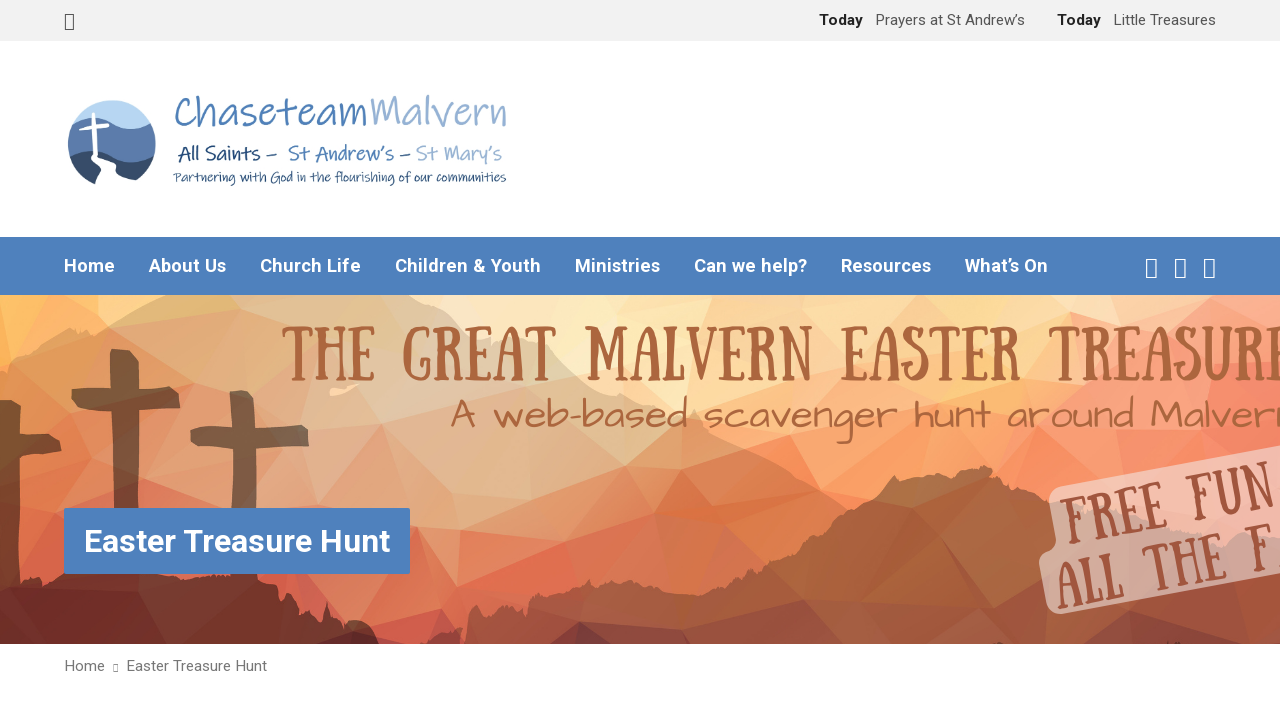

--- FILE ---
content_type: text/html; charset=UTF-8
request_url: http://www.standrewsandallsaints.org/eastertreasurehunt/
body_size: 21098
content:
<!DOCTYPE html>
<html class="no-js exodus-html" lang="en-GB">
<head>
<meta charset="UTF-8" />
<link rel="pingback" href="http://chaseteam.org/xmlrpc.php" />
<title>Easter Treasure Hunt &#8211; The Chase Team</title>
<meta name='robots' content='max-image-preview:large' />
<link rel='dns-prefetch' href='//chaseteam.org' />
<link rel='dns-prefetch' href='//fonts.googleapis.com' />
<link rel="alternate" type="application/rss+xml" title="The Chase Team &raquo; Feed" href="https://chaseteam.org/feed/" />
<link rel="alternate" type="application/rss+xml" title="The Chase Team &raquo; Comments Feed" href="https://chaseteam.org/comments/feed/" />
<link rel="alternate" title="oEmbed (JSON)" type="application/json+oembed" href="https://chaseteam.org/wp-json/oembed/1.0/embed?url=https%3A%2F%2Fchaseteam.org%2Feastertreasurehunt%2F" />
<link rel="alternate" title="oEmbed (XML)" type="text/xml+oembed" href="https://chaseteam.org/wp-json/oembed/1.0/embed?url=https%3A%2F%2Fchaseteam.org%2Feastertreasurehunt%2F&#038;format=xml" />
<style id='wp-img-auto-sizes-contain-inline-css' type='text/css'>
img:is([sizes=auto i],[sizes^="auto," i]){contain-intrinsic-size:3000px 1500px}
/*# sourceURL=wp-img-auto-sizes-contain-inline-css */
</style>
<style id='wp-emoji-styles-inline-css' type='text/css'>

	img.wp-smiley, img.emoji {
		display: inline !important;
		border: none !important;
		box-shadow: none !important;
		height: 1em !important;
		width: 1em !important;
		margin: 0 0.07em !important;
		vertical-align: -0.1em !important;
		background: none !important;
		padding: 0 !important;
	}
/*# sourceURL=wp-emoji-styles-inline-css */
</style>
<style id='wp-block-library-inline-css' type='text/css'>
:root{--wp-block-synced-color:#7a00df;--wp-block-synced-color--rgb:122,0,223;--wp-bound-block-color:var(--wp-block-synced-color);--wp-editor-canvas-background:#ddd;--wp-admin-theme-color:#007cba;--wp-admin-theme-color--rgb:0,124,186;--wp-admin-theme-color-darker-10:#006ba1;--wp-admin-theme-color-darker-10--rgb:0,107,160.5;--wp-admin-theme-color-darker-20:#005a87;--wp-admin-theme-color-darker-20--rgb:0,90,135;--wp-admin-border-width-focus:2px}@media (min-resolution:192dpi){:root{--wp-admin-border-width-focus:1.5px}}.wp-element-button{cursor:pointer}:root .has-very-light-gray-background-color{background-color:#eee}:root .has-very-dark-gray-background-color{background-color:#313131}:root .has-very-light-gray-color{color:#eee}:root .has-very-dark-gray-color{color:#313131}:root .has-vivid-green-cyan-to-vivid-cyan-blue-gradient-background{background:linear-gradient(135deg,#00d084,#0693e3)}:root .has-purple-crush-gradient-background{background:linear-gradient(135deg,#34e2e4,#4721fb 50%,#ab1dfe)}:root .has-hazy-dawn-gradient-background{background:linear-gradient(135deg,#faaca8,#dad0ec)}:root .has-subdued-olive-gradient-background{background:linear-gradient(135deg,#fafae1,#67a671)}:root .has-atomic-cream-gradient-background{background:linear-gradient(135deg,#fdd79a,#004a59)}:root .has-nightshade-gradient-background{background:linear-gradient(135deg,#330968,#31cdcf)}:root .has-midnight-gradient-background{background:linear-gradient(135deg,#020381,#2874fc)}:root{--wp--preset--font-size--normal:16px;--wp--preset--font-size--huge:42px}.has-regular-font-size{font-size:1em}.has-larger-font-size{font-size:2.625em}.has-normal-font-size{font-size:var(--wp--preset--font-size--normal)}.has-huge-font-size{font-size:var(--wp--preset--font-size--huge)}.has-text-align-center{text-align:center}.has-text-align-left{text-align:left}.has-text-align-right{text-align:right}.has-fit-text{white-space:nowrap!important}#end-resizable-editor-section{display:none}.aligncenter{clear:both}.items-justified-left{justify-content:flex-start}.items-justified-center{justify-content:center}.items-justified-right{justify-content:flex-end}.items-justified-space-between{justify-content:space-between}.screen-reader-text{border:0;clip-path:inset(50%);height:1px;margin:-1px;overflow:hidden;padding:0;position:absolute;width:1px;word-wrap:normal!important}.screen-reader-text:focus{background-color:#ddd;clip-path:none;color:#444;display:block;font-size:1em;height:auto;left:5px;line-height:normal;padding:15px 23px 14px;text-decoration:none;top:5px;width:auto;z-index:100000}html :where(.has-border-color){border-style:solid}html :where([style*=border-top-color]){border-top-style:solid}html :where([style*=border-right-color]){border-right-style:solid}html :where([style*=border-bottom-color]){border-bottom-style:solid}html :where([style*=border-left-color]){border-left-style:solid}html :where([style*=border-width]){border-style:solid}html :where([style*=border-top-width]){border-top-style:solid}html :where([style*=border-right-width]){border-right-style:solid}html :where([style*=border-bottom-width]){border-bottom-style:solid}html :where([style*=border-left-width]){border-left-style:solid}html :where(img[class*=wp-image-]){height:auto;max-width:100%}:where(figure){margin:0 0 1em}html :where(.is-position-sticky){--wp-admin--admin-bar--position-offset:var(--wp-admin--admin-bar--height,0px)}@media screen and (max-width:600px){html :where(.is-position-sticky){--wp-admin--admin-bar--position-offset:0px}}

/*# sourceURL=wp-block-library-inline-css */
</style><style id='global-styles-inline-css' type='text/css'>
:root{--wp--preset--aspect-ratio--square: 1;--wp--preset--aspect-ratio--4-3: 4/3;--wp--preset--aspect-ratio--3-4: 3/4;--wp--preset--aspect-ratio--3-2: 3/2;--wp--preset--aspect-ratio--2-3: 2/3;--wp--preset--aspect-ratio--16-9: 16/9;--wp--preset--aspect-ratio--9-16: 9/16;--wp--preset--color--black: #000000;--wp--preset--color--cyan-bluish-gray: #abb8c3;--wp--preset--color--white: #fff;--wp--preset--color--pale-pink: #f78da7;--wp--preset--color--vivid-red: #cf2e2e;--wp--preset--color--luminous-vivid-orange: #ff6900;--wp--preset--color--luminous-vivid-amber: #fcb900;--wp--preset--color--light-green-cyan: #7bdcb5;--wp--preset--color--vivid-green-cyan: #00d084;--wp--preset--color--pale-cyan-blue: #8ed1fc;--wp--preset--color--vivid-cyan-blue: #0693e3;--wp--preset--color--vivid-purple: #9b51e0;--wp--preset--color--main: #4f81bd;--wp--preset--color--accent: #4f81bd;--wp--preset--color--dark: #000;--wp--preset--color--light: #777;--wp--preset--color--light-bg: #f2f2f2;--wp--preset--gradient--vivid-cyan-blue-to-vivid-purple: linear-gradient(135deg,rgb(6,147,227) 0%,rgb(155,81,224) 100%);--wp--preset--gradient--light-green-cyan-to-vivid-green-cyan: linear-gradient(135deg,rgb(122,220,180) 0%,rgb(0,208,130) 100%);--wp--preset--gradient--luminous-vivid-amber-to-luminous-vivid-orange: linear-gradient(135deg,rgb(252,185,0) 0%,rgb(255,105,0) 100%);--wp--preset--gradient--luminous-vivid-orange-to-vivid-red: linear-gradient(135deg,rgb(255,105,0) 0%,rgb(207,46,46) 100%);--wp--preset--gradient--very-light-gray-to-cyan-bluish-gray: linear-gradient(135deg,rgb(238,238,238) 0%,rgb(169,184,195) 100%);--wp--preset--gradient--cool-to-warm-spectrum: linear-gradient(135deg,rgb(74,234,220) 0%,rgb(151,120,209) 20%,rgb(207,42,186) 40%,rgb(238,44,130) 60%,rgb(251,105,98) 80%,rgb(254,248,76) 100%);--wp--preset--gradient--blush-light-purple: linear-gradient(135deg,rgb(255,206,236) 0%,rgb(152,150,240) 100%);--wp--preset--gradient--blush-bordeaux: linear-gradient(135deg,rgb(254,205,165) 0%,rgb(254,45,45) 50%,rgb(107,0,62) 100%);--wp--preset--gradient--luminous-dusk: linear-gradient(135deg,rgb(255,203,112) 0%,rgb(199,81,192) 50%,rgb(65,88,208) 100%);--wp--preset--gradient--pale-ocean: linear-gradient(135deg,rgb(255,245,203) 0%,rgb(182,227,212) 50%,rgb(51,167,181) 100%);--wp--preset--gradient--electric-grass: linear-gradient(135deg,rgb(202,248,128) 0%,rgb(113,206,126) 100%);--wp--preset--gradient--midnight: linear-gradient(135deg,rgb(2,3,129) 0%,rgb(40,116,252) 100%);--wp--preset--font-size--small: 13px;--wp--preset--font-size--medium: 20px;--wp--preset--font-size--large: 36px;--wp--preset--font-size--x-large: 42px;--wp--preset--spacing--20: 0.44rem;--wp--preset--spacing--30: 0.67rem;--wp--preset--spacing--40: 1rem;--wp--preset--spacing--50: 1.5rem;--wp--preset--spacing--60: 2.25rem;--wp--preset--spacing--70: 3.38rem;--wp--preset--spacing--80: 5.06rem;--wp--preset--shadow--natural: 6px 6px 9px rgba(0, 0, 0, 0.2);--wp--preset--shadow--deep: 12px 12px 50px rgba(0, 0, 0, 0.4);--wp--preset--shadow--sharp: 6px 6px 0px rgba(0, 0, 0, 0.2);--wp--preset--shadow--outlined: 6px 6px 0px -3px rgb(255, 255, 255), 6px 6px rgb(0, 0, 0);--wp--preset--shadow--crisp: 6px 6px 0px rgb(0, 0, 0);}:where(.is-layout-flex){gap: 0.5em;}:where(.is-layout-grid){gap: 0.5em;}body .is-layout-flex{display: flex;}.is-layout-flex{flex-wrap: wrap;align-items: center;}.is-layout-flex > :is(*, div){margin: 0;}body .is-layout-grid{display: grid;}.is-layout-grid > :is(*, div){margin: 0;}:where(.wp-block-columns.is-layout-flex){gap: 2em;}:where(.wp-block-columns.is-layout-grid){gap: 2em;}:where(.wp-block-post-template.is-layout-flex){gap: 1.25em;}:where(.wp-block-post-template.is-layout-grid){gap: 1.25em;}.has-black-color{color: var(--wp--preset--color--black) !important;}.has-cyan-bluish-gray-color{color: var(--wp--preset--color--cyan-bluish-gray) !important;}.has-white-color{color: var(--wp--preset--color--white) !important;}.has-pale-pink-color{color: var(--wp--preset--color--pale-pink) !important;}.has-vivid-red-color{color: var(--wp--preset--color--vivid-red) !important;}.has-luminous-vivid-orange-color{color: var(--wp--preset--color--luminous-vivid-orange) !important;}.has-luminous-vivid-amber-color{color: var(--wp--preset--color--luminous-vivid-amber) !important;}.has-light-green-cyan-color{color: var(--wp--preset--color--light-green-cyan) !important;}.has-vivid-green-cyan-color{color: var(--wp--preset--color--vivid-green-cyan) !important;}.has-pale-cyan-blue-color{color: var(--wp--preset--color--pale-cyan-blue) !important;}.has-vivid-cyan-blue-color{color: var(--wp--preset--color--vivid-cyan-blue) !important;}.has-vivid-purple-color{color: var(--wp--preset--color--vivid-purple) !important;}.has-black-background-color{background-color: var(--wp--preset--color--black) !important;}.has-cyan-bluish-gray-background-color{background-color: var(--wp--preset--color--cyan-bluish-gray) !important;}.has-white-background-color{background-color: var(--wp--preset--color--white) !important;}.has-pale-pink-background-color{background-color: var(--wp--preset--color--pale-pink) !important;}.has-vivid-red-background-color{background-color: var(--wp--preset--color--vivid-red) !important;}.has-luminous-vivid-orange-background-color{background-color: var(--wp--preset--color--luminous-vivid-orange) !important;}.has-luminous-vivid-amber-background-color{background-color: var(--wp--preset--color--luminous-vivid-amber) !important;}.has-light-green-cyan-background-color{background-color: var(--wp--preset--color--light-green-cyan) !important;}.has-vivid-green-cyan-background-color{background-color: var(--wp--preset--color--vivid-green-cyan) !important;}.has-pale-cyan-blue-background-color{background-color: var(--wp--preset--color--pale-cyan-blue) !important;}.has-vivid-cyan-blue-background-color{background-color: var(--wp--preset--color--vivid-cyan-blue) !important;}.has-vivid-purple-background-color{background-color: var(--wp--preset--color--vivid-purple) !important;}.has-black-border-color{border-color: var(--wp--preset--color--black) !important;}.has-cyan-bluish-gray-border-color{border-color: var(--wp--preset--color--cyan-bluish-gray) !important;}.has-white-border-color{border-color: var(--wp--preset--color--white) !important;}.has-pale-pink-border-color{border-color: var(--wp--preset--color--pale-pink) !important;}.has-vivid-red-border-color{border-color: var(--wp--preset--color--vivid-red) !important;}.has-luminous-vivid-orange-border-color{border-color: var(--wp--preset--color--luminous-vivid-orange) !important;}.has-luminous-vivid-amber-border-color{border-color: var(--wp--preset--color--luminous-vivid-amber) !important;}.has-light-green-cyan-border-color{border-color: var(--wp--preset--color--light-green-cyan) !important;}.has-vivid-green-cyan-border-color{border-color: var(--wp--preset--color--vivid-green-cyan) !important;}.has-pale-cyan-blue-border-color{border-color: var(--wp--preset--color--pale-cyan-blue) !important;}.has-vivid-cyan-blue-border-color{border-color: var(--wp--preset--color--vivid-cyan-blue) !important;}.has-vivid-purple-border-color{border-color: var(--wp--preset--color--vivid-purple) !important;}.has-vivid-cyan-blue-to-vivid-purple-gradient-background{background: var(--wp--preset--gradient--vivid-cyan-blue-to-vivid-purple) !important;}.has-light-green-cyan-to-vivid-green-cyan-gradient-background{background: var(--wp--preset--gradient--light-green-cyan-to-vivid-green-cyan) !important;}.has-luminous-vivid-amber-to-luminous-vivid-orange-gradient-background{background: var(--wp--preset--gradient--luminous-vivid-amber-to-luminous-vivid-orange) !important;}.has-luminous-vivid-orange-to-vivid-red-gradient-background{background: var(--wp--preset--gradient--luminous-vivid-orange-to-vivid-red) !important;}.has-very-light-gray-to-cyan-bluish-gray-gradient-background{background: var(--wp--preset--gradient--very-light-gray-to-cyan-bluish-gray) !important;}.has-cool-to-warm-spectrum-gradient-background{background: var(--wp--preset--gradient--cool-to-warm-spectrum) !important;}.has-blush-light-purple-gradient-background{background: var(--wp--preset--gradient--blush-light-purple) !important;}.has-blush-bordeaux-gradient-background{background: var(--wp--preset--gradient--blush-bordeaux) !important;}.has-luminous-dusk-gradient-background{background: var(--wp--preset--gradient--luminous-dusk) !important;}.has-pale-ocean-gradient-background{background: var(--wp--preset--gradient--pale-ocean) !important;}.has-electric-grass-gradient-background{background: var(--wp--preset--gradient--electric-grass) !important;}.has-midnight-gradient-background{background: var(--wp--preset--gradient--midnight) !important;}.has-small-font-size{font-size: var(--wp--preset--font-size--small) !important;}.has-medium-font-size{font-size: var(--wp--preset--font-size--medium) !important;}.has-large-font-size{font-size: var(--wp--preset--font-size--large) !important;}.has-x-large-font-size{font-size: var(--wp--preset--font-size--x-large) !important;}
/*# sourceURL=global-styles-inline-css */
</style>

<style id='classic-theme-styles-inline-css' type='text/css'>
/*! This file is auto-generated */
.wp-block-button__link{color:#fff;background-color:#32373c;border-radius:9999px;box-shadow:none;text-decoration:none;padding:calc(.667em + 2px) calc(1.333em + 2px);font-size:1.125em}.wp-block-file__button{background:#32373c;color:#fff;text-decoration:none}
/*# sourceURL=/wp-includes/css/classic-themes.min.css */
</style>
<link rel='stylesheet' id='exodus-google-fonts-css' href='//fonts.googleapis.com/css?family=Roboto:400,700,400italic,700italic%7CPatrick+Hand' type='text/css' media='all' />
<link rel='stylesheet' id='elusive-webfont-css' href='http://chaseteam.org/wp-content/themes/exodus/css/elusive-webfont.css?ver=3.4' type='text/css' media='all' />
<link rel='stylesheet' id='exodus-style-css' href='http://chaseteam.org/wp-content/themes/exodus/style.css?ver=3.4' type='text/css' media='all' />
<link rel='stylesheet' id='exodus-responsive-css' href='http://chaseteam.org/wp-content/themes/exodus/css/responsive.css?ver=3.4' type='text/css' media='all' />
<link rel='stylesheet' id='exodus-color-css' href='http://chaseteam.org/wp-content/themes/exodus/colors/light/style.css?ver=3.4' type='text/css' media='all' />
<link rel='stylesheet' id='tablepress-default-css' href='http://chaseteam.org/wp-content/plugins/tablepress/css/build/default.css?ver=3.2.6' type='text/css' media='all' />
<script type="text/javascript" src="http://chaseteam.org/wp-includes/js/jquery/jquery.min.js?ver=3.7.1" id="jquery-core-js"></script>
<script type="text/javascript" src="http://chaseteam.org/wp-includes/js/jquery/jquery-migrate.min.js?ver=3.4.1" id="jquery-migrate-js"></script>
<script type="text/javascript" id="ctfw-ie-unsupported-js-extra">
/* <![CDATA[ */
var ctfw_ie_unsupported = {"default_version":"7","min_version":"5","max_version":"9","version":"8","message":"You are using an outdated version of Internet Explorer. Please upgrade your browser to use this site.","redirect_url":"https://browsehappy.com/"};
//# sourceURL=ctfw-ie-unsupported-js-extra
/* ]]> */
</script>
<script type="text/javascript" src="http://chaseteam.org/wp-content/themes/exodus/framework/js/ie-unsupported.js?ver=3.4" id="ctfw-ie-unsupported-js"></script>
<script type="text/javascript" src="http://chaseteam.org/wp-content/themes/exodus/framework/js/jquery.fitvids.js?ver=3.4" id="fitvids-js"></script>
<script type="text/javascript" id="ctfw-responsive-embeds-js-extra">
/* <![CDATA[ */
var ctfw_responsive_embeds = {"wp_responsive_embeds":"1"};
//# sourceURL=ctfw-responsive-embeds-js-extra
/* ]]> */
</script>
<script type="text/javascript" src="http://chaseteam.org/wp-content/themes/exodus/framework/js/responsive-embeds.js?ver=3.4" id="ctfw-responsive-embeds-js"></script>
<script type="text/javascript" src="http://chaseteam.org/wp-content/themes/exodus/js/superfish.modified.js?ver=3.4" id="superfish-js"></script>
<script type="text/javascript" src="http://chaseteam.org/wp-content/themes/exodus/js/supersubs.js?ver=3.4" id="supersubs-js"></script>
<script type="text/javascript" src="http://chaseteam.org/wp-content/themes/exodus/js/jquery.meanmenu.min.js?ver=3.4" id="jquery-meanmenu-js"></script>
<script type="text/javascript" src="http://chaseteam.org/wp-content/themes/exodus/js/jquery.smooth-scroll.min.js?ver=3.4" id="jquery-smooth-scroll-js"></script>
<script type="text/javascript" src="http://chaseteam.org/wp-content/themes/exodus/js/jquery_cookie.min.js?ver=3.4" id="jquery-cookie-js"></script>
<script type="text/javascript" id="exodus-main-js-extra">
/* <![CDATA[ */
var exodus_main = {"site_path":"/","home_url":"https://chaseteam.org","color_url":"http://chaseteam.org/wp-content/themes/exodus/colors/light","is_ssl":"","mobile_menu_label":"Menu","slider_slideshow":"1","slider_speed":"7000","comment_name_required":"1","comment_email_required":"1","comment_name_error_required":"Required","comment_email_error_required":"Required","comment_email_error_invalid":"Invalid Email","comment_url_error_invalid":"Invalid URL","comment_message_error_required":"Comment Required"};
//# sourceURL=exodus-main-js-extra
/* ]]> */
</script>
<script type="text/javascript" src="http://chaseteam.org/wp-content/themes/exodus/js/main.js?ver=3.4" id="exodus-main-js"></script>
<link rel="https://api.w.org/" href="https://chaseteam.org/wp-json/" /><link rel="alternate" title="JSON" type="application/json" href="https://chaseteam.org/wp-json/wp/v2/pages/13052" /><link rel="EditURI" type="application/rsd+xml" title="RSD" href="https://chaseteam.org/xmlrpc.php?rsd" />
<meta name="generator" content="WordPress 6.9" />
<link rel="canonical" href="https://chaseteam.org/eastertreasurehunt/" />
<link rel='shortlink' href='https://chaseteam.org/?p=13052' />

<style type="text/css">.has-main-background-color,p.has-main-background-color { background-color: #4f81bd; }.has-main-color,p.has-main-color { color: #4f81bd; }.has-accent-background-color,p.has-accent-background-color { background-color: #4f81bd; }.has-accent-color,p.has-accent-color { color: #4f81bd; }.has-dark-background-color,p.has-dark-background-color { background-color: #000; }.has-dark-color,p.has-dark-color { color: #000; }.has-light-background-color,p.has-light-background-color { background-color: #777; }.has-light-color,p.has-light-color { color: #777; }.has-light-bg-background-color,p.has-light-bg-background-color { background-color: #f2f2f2; }.has-light-bg-color,p.has-light-bg-color { color: #f2f2f2; }.has-white-background-color,p.has-white-background-color { background-color: #fff; }.has-white-color,p.has-white-color { color: #fff; }</style>

<style type="text/css">
#exodus-logo-text {
	font-family: 'Roboto', Arial, Helvetica, sans-serif;
}

.exodus-tagline, #exodus-top-bar-tagline {
	font-family: 'Patrick Hand', Georgia, 'Bitstream Vera Serif', 'Times New Roman', Times, cursive;
}

.exodus-logo-bar-right-item-date, #exodus-intro-heading, .exodus-main-title, .exodus-entry-content h1, .exodus-entry-content h2, .exodus-entry-content h3, .exodus-entry-content h4, .exodus-entry-content h5, .exodus-entry-content h6, .mce-content-body h1, .mce-content-body h2, .mce-content-body h3, .mce-content-body h4, .mce-content-body h5, .mce-content-body h6, .exodus-author-box h1, .exodus-person header h1, .exodus-location header h1, .exodus-entry-short h1, #reply-title, #exodus-comments-title, .exodus-slide-title, .exodus-caption-image-title, #exodus-banner h1, h1.exodus-widget-title, .has-drop-cap:not(:focus):first-letter {
	font-family: 'Roboto', Arial, Helvetica, sans-serif;
}

#exodus-header-menu-content > li > a, #exodus-footer-menu-links {
	font-family: 'Roboto', Arial, Helvetica, sans-serif;
}

body, input, textarea, select, .sf-menu li li a, .exodus-slide-description, #cancel-comment-reply-link, .exodus-accordion-section-title, a.exodus-button, a.comment-reply-link, a.comment-edit-link, a.post-edit-link, .exodus-nav-left-right a, input[type=submit], .wp-block-file .wp-block-file__button, pre.wp-block-verse {
	font-family: 'Roboto', Arial, Helvetica, sans-serif;
}

#exodus-header-menu, .exodus-slide-title, .exodus-slide-title:hover, .flex-control-nav li a.active, .flex-control-nav li a.active:hover, #exodus-banner h1, #exodus-banner h1 a, .exodus-caption-image-title, .exodus-caption-image-title h1, .exodus-logo-bar-right-item-date, a.exodus-button, .exodus-list-buttons a, a.comment-reply-link, .exodus-nav-left-right a, .page-numbers a, .exodus-sidebar-widget:not(.widget_ctfw-highlight) .exodus-widget-title, .exodus-sidebar-widget:not(.widget_ctfw-highlight) .exodus-widget-title a, .widget_tag_cloud a, input[type=submit], .more-link, .exodus-calendar-table-header, .exodus-calendar-table-top, .exodus-calendar-table-header-row, .wp-block-file .wp-block-file__button, .has-main-background-color, p.has-main-background-color {
	background-color: #4f81bd;
}

.exodus-calendar-table-header {
	border-color: #4f81bd !important;
}

.has-main-color, p.has-main-color {
	color: #4f81bd;
}

a, a:hover, .exodus-list-icons a:hover, a:hover .exodus-text-icon, #exodus-top-bar-menu-links li a:hover, .exodus-top-bar-right-item a:hover .exodus-top-bar-right-item-title, .ctfw-breadcrumbs a:hover, .exodus-comment-meta time:hover, #exodus-footer-top-social-icons a:hover, #exodus-footer-menu-links a:hover, #exodus-notice a:hover, .wp-block-pullquote.is-style-solid-color blockquote cite a, .wp-block-pullquote .has-text-color a, .wp-block-latest-comments__comment-author, .has-accent-color, p.has-accent-color {
	color: #4f81bd;
}

.has-accent-background-color, p.has-accent-background-color {
	background-color: #4f81bd;
}


</style>
<script type="text/javascript">

jQuery( 'html' )
 	.removeClass( 'no-js' )
 	.addClass( 'js' );

</script>
<script type="text/javascript">
if ( jQuery.cookie( 'exodus_responsive_off' ) ) {

	// Add helper class without delay
	jQuery( 'html' ).addClass( 'exodus-responsive-off' );

	// Disable responsive.css
	jQuery( '#exodus-responsive-css' ).remove();

} else {

	// Add helper class without delay
	jQuery( 'html' ).addClass( 'exodus-responsive-on' );

	// Add viewport meta to head -- IMMEDIATELY, not on ready()
	jQuery( 'head' ).append(' <meta name="viewport" content="width=device-width, initial-scale=1">' );

}
</script>
<style type="text/css">.recentcomments a{display:inline !important;padding:0 !important;margin:0 !important;}</style><link rel="icon" href="https://chaseteam.org/wp-content/uploads/2018/09/Chase-team-icon-150x150.png" sizes="32x32" />
<link rel="icon" href="https://chaseteam.org/wp-content/uploads/2018/09/Chase-team-icon-220x220.png" sizes="192x192" />
<link rel="apple-touch-icon" href="https://chaseteam.org/wp-content/uploads/2018/09/Chase-team-icon-220x220.png" />
<meta name="msapplication-TileImage" content="https://chaseteam.org/wp-content/uploads/2018/09/Chase-team-icon-300x300.png" />
</head>
<body class="wp-singular page-template-default page page-id-13052 wp-embed-responsive wp-theme-exodus exodus-logo-font-roboto exodus-tagline-font-patrick-hand exodus-heading-font-roboto exodus-menu-font-roboto exodus-body-font-roboto exodus-has-logo-image exodus-no-logo-text-lowercase exodus-no-tagline-under-logo exodus-no-tagline-right exodus-has-banner exodus-rounded">

<div id="exodus-container">

	<header id="exodus-header">

		
<div id="exodus-top-bar">

	<div id="exodus-top-bar-inner">

		<div id="exodus-top-bar-content" class="exodus-centered-content exodus-clearfix">

			
				<a href="#" id="exodus-top-bar-search-icon" class="el-icon-search" title="Toggle Search"></a>

				<div id="exodus-top-bar-search-form">
					
<div class="exodus-search-form">
	<form method="get" action="https://chaseteam.org/">
		<label class="screen-reader-text">Search</label>
		<div class="exodus-search-field">
			<input type="text" name="s" aria-label="Search">
		</div>
		<a href="#" class="exodus-search-button el-icon-search" title="Search"></a>
	</form>
</div>
				</div>

			
			
			
				
					
						<div class="exodus-top-bar-right-item exodus-top-bar-right-content">

							<a href="https://chaseteam.org/events/prayers-at-st-andrews-3/" title="Prayers at St Andrew’s">

																	<span class="exodus-top-bar-right-item-date">
										Today									</span>
								
								<span class="exodus-top-bar-right-item-title">Prayers at St Andrew’s</span>

							</a>

						</div>

					
						<div class="exodus-top-bar-right-item exodus-top-bar-right-content">

							<a href="https://chaseteam.org/events/little-treasures-3/" title="Little Treasures">

																	<span class="exodus-top-bar-right-item-date">
										Today									</span>
								
								<span class="exodus-top-bar-right-item-title">Little Treasures</span>

							</a>

						</div>

					
				

			
		</div>

	</div>

</div>

		<div id="exodus-logo-bar" class="exodus-centered-content">

			<div id="exodus-logo-bar-content">

				
<div id="exodus-logo">

	<div id="exodus-logo-content">

		
			
			<div id="exodus-logo-image">

				<a href="https://chaseteam.org/">

					<img src="http://chaseteam.org/wp-content/uploads/2024/03/ChaseTeam-v2.jpg" alt="The Chase Team" id="exodus-logo-regular">

					
				</a>

			</div>

		
		
			<div id="exodus-logo-tagline" class="exodus-tagline">
				Partnering with God in the flourishing of our communities			</div>

		
	</div>

</div>

				
<div id="exodus-logo-bar-right">

	<div id="exodus-logo-bar-right-inner">

		<div id="exodus-logo-bar-right-content">

			
		</div>

	</div>

</div>
			</div>

		</div>

		<nav id="exodus-header-menu" class="exodus-clearfix">

			<div id="exodus-header-menu-inner" class="exodus-centered-content exodus-clearfix">

				<ul id="exodus-header-menu-content" class="sf-menu"><li id="menu-item-19" class="menu-item menu-item-type-custom menu-item-object-custom menu-item-19"><a href="http://www.staandasmalvern.org/" title="St Andrew&#8217;s and All Saints Malvern">Home</a></li>
<li id="menu-item-323" class="menu-item menu-item-type-post_type menu-item-object-page menu-item-has-children menu-item-323"><a href="https://chaseteam.org/about-us/">About Us</a>
<ul class="sub-menu">
	<li id="menu-item-321" class="menu-item menu-item-type-post_type menu-item-object-page menu-item-321"><a href="https://chaseteam.org/st-andrews/">St Andrew’s</a></li>
	<li id="menu-item-320" class="menu-item menu-item-type-post_type menu-item-object-page menu-item-320"><a href="https://chaseteam.org/all-saints/">All Saints</a></li>
	<li id="menu-item-319" class="menu-item menu-item-type-post_type menu-item-object-page menu-item-319"><a href="https://chaseteam.org/chase-team/">Chase Team</a></li>
	<li id="menu-item-318" class="menu-item menu-item-type-post_type menu-item-object-page menu-item-318"><a href="https://chaseteam.org/whos-who/">Who’s Who?</a></li>
	<li id="menu-item-317" class="menu-item menu-item-type-post_type menu-item-object-page menu-item-317"><a href="https://chaseteam.org/vision-and-values/">Our Vision and Values</a></li>
	<li id="menu-item-316" class="menu-item menu-item-type-post_type menu-item-object-page menu-item-316"><a href="https://chaseteam.org/contact-us/">Contact Us</a></li>
	<li id="menu-item-315" class="menu-item menu-item-type-post_type menu-item-object-page menu-item-315"><a href="https://chaseteam.org/locations-2/find-us/">Find Us</a></li>
	<li id="menu-item-3954" class="menu-item menu-item-type-post_type menu-item-object-page menu-item-3954"><a href="https://chaseteam.org/keeping-you-safe/">Keeping you Safe</a></li>
	<li id="menu-item-16904" class="menu-item menu-item-type-post_type menu-item-object-page menu-item-16904"><a href="https://chaseteam.org/resources/annual-reviews/">Annual Reviews</a></li>
</ul>
</li>
<li id="menu-item-42" class="menu-item menu-item-type-post_type menu-item-object-page menu-item-has-children menu-item-42"><a href="https://chaseteam.org/church-life/">Church Life</a>
<ul class="sub-menu">
	<li id="menu-item-122" class="menu-item menu-item-type-post_type menu-item-object-page menu-item-122"><a href="https://chaseteam.org/services/">Services</a></li>
	<li id="menu-item-123" class="menu-item menu-item-type-post_type menu-item-object-page menu-item-123"><a href="https://chaseteam.org/life-groups/">Life Groups</a></li>
	<li id="menu-item-124" class="menu-item menu-item-type-post_type menu-item-object-page menu-item-124"><a href="https://chaseteam.org/the-waiting-room/">The Waiting Room</a></li>
	<li id="menu-item-125" class="menu-item menu-item-type-post_type menu-item-object-page menu-item-125"><a href="https://chaseteam.org/ladies/">Ladies</a></li>
	<li id="menu-item-126" class="menu-item menu-item-type-post_type menu-item-object-page menu-item-126"><a href="https://chaseteam.org/men/">Men</a></li>
	<li id="menu-item-127" class="menu-item menu-item-type-post_type menu-item-object-page menu-item-127"><a href="https://chaseteam.org/young-adults/">Young Adults</a></li>
	<li id="menu-item-128" class="menu-item menu-item-type-post_type menu-item-object-page menu-item-128"><a href="https://chaseteam.org/church-life/welcoming-caring/">Welcoming, Caring &amp; Belonging</a></li>
	<li id="menu-item-129" class="menu-item menu-item-type-post_type menu-item-object-page menu-item-has-children menu-item-129"><a href="https://chaseteam.org/prayer/">Prayer</a>
	<ul class="sub-menu">
		<li id="menu-item-13552" class="menu-item menu-item-type-post_type menu-item-object-page menu-item-13552"><a href="https://chaseteam.org/prayer-chain-request/">Prayer Chain Request</a></li>
	</ul>
</li>
	<li id="menu-item-131" class="menu-item menu-item-type-post_type menu-item-object-page menu-item-has-children menu-item-131"><a href="https://chaseteam.org/giving-2/">Giving</a>
	<ul class="sub-menu">
		<li id="menu-item-7196" class="menu-item menu-item-type-post_type menu-item-object-page menu-item-7196"><a href="https://chaseteam.org/giving-2/online-giving/">Online Giving</a></li>
		<li id="menu-item-7198" class="menu-item menu-item-type-post_type menu-item-object-page menu-item-7198"><a href="https://chaseteam.org/giving-2/st-andrews-online-giving/">St Andrew’s Online Giving</a></li>
		<li id="menu-item-7197" class="menu-item menu-item-type-post_type menu-item-object-page menu-item-7197"><a href="https://chaseteam.org/giving-2/all-saints-online-giving/">All Saints Giving</a></li>
	</ul>
</li>
	<li id="menu-item-130" class="menu-item menu-item-type-post_type menu-item-object-page menu-item-130"><a href="https://chaseteam.org/church-life/growing-as-disciples/">Growing as Disciples</a></li>
</ul>
</li>
<li id="menu-item-53" class="menu-item menu-item-type-post_type menu-item-object-page menu-item-has-children menu-item-53"><a href="https://chaseteam.org/children-youth/">Children &amp; Youth</a>
<ul class="sub-menu">
	<li id="menu-item-143" class="menu-item menu-item-type-post_type menu-item-object-page menu-item-143"><a href="https://chaseteam.org/children-at-st-andrews/">Children at St Andrew’s</a></li>
	<li id="menu-item-142" class="menu-item menu-item-type-post_type menu-item-object-page menu-item-142"><a href="https://chaseteam.org/children-at-all-saints/">Children at All Saints</a></li>
	<li id="menu-item-7889" class="menu-item menu-item-type-post_type menu-item-object-page menu-item-7889"><a href="https://chaseteam.org/early-bird-service/">Early Bird Service</a></li>
	<li id="menu-item-174" class="menu-item menu-item-type-post_type menu-item-object-page menu-item-174"><a href="https://chaseteam.org/messy-church/">Messy Church</a></li>
	<li id="menu-item-173" class="menu-item menu-item-type-post_type menu-item-object-page menu-item-173"><a href="https://chaseteam.org/toddlers/">Toddlers</a></li>
	<li id="menu-item-172" class="menu-item menu-item-type-post_type menu-item-object-page menu-item-172"><a href="https://chaseteam.org/schools/">Schools</a></li>
	<li id="menu-item-171" class="menu-item menu-item-type-post_type menu-item-object-page menu-item-171"><a href="https://chaseteam.org/holiday-club/">Holiday Club</a></li>
	<li id="menu-item-15993" class="menu-item menu-item-type-post_type menu-item-object-page menu-item-15993"><a href="https://chaseteam.org/youth/">Youth</a></li>
</ul>
</li>
<li id="menu-item-52" class="menu-item menu-item-type-post_type menu-item-object-page menu-item-has-children menu-item-52"><a href="https://chaseteam.org/ministries-2/">Ministries</a>
<ul class="sub-menu">
	<li id="menu-item-212" class="menu-item menu-item-type-post_type menu-item-object-page menu-item-212"><a href="https://chaseteam.org/ministries/alpha/">Alpha</a></li>
	<li id="menu-item-4201" class="menu-item menu-item-type-post_type menu-item-object-page menu-item-has-children menu-item-4201"><a href="https://chaseteam.org/ministries/bereavement-cafe/">Bereavement Support</a>
	<ul class="sub-menu">
		<li id="menu-item-9815" class="menu-item menu-item-type-post_type menu-item-object-page menu-item-9815"><a href="https://chaseteam.org/bereavement-cafe/">Bereavement Café</a></li>
	</ul>
</li>
	<li id="menu-item-2758" class="menu-item menu-item-type-post_type menu-item-object-page menu-item-has-children menu-item-2758"><a href="https://chaseteam.org/ministries/cap/">Christians Against Poverty (CAP)</a>
	<ul class="sub-menu">
		<li id="menu-item-17064" class="menu-item menu-item-type-post_type menu-item-object-page menu-item-17064"><a href="https://chaseteam.org/ministries/cap/cap-contact/">CAP Contact</a></li>
		<li id="menu-item-17072" class="menu-item menu-item-type-post_type menu-item-object-page menu-item-17072"><a href="https://chaseteam.org/ministries/cap/cap-debt-help/">CAP Debt Help</a></li>
		<li id="menu-item-17074" class="menu-item menu-item-type-post_type menu-item-object-page menu-item-17074"><a href="https://chaseteam.org/ministries/cap/cap-life-skills-course/">CAP Life Skills Course</a></li>
		<li id="menu-item-17073" class="menu-item menu-item-type-post_type menu-item-object-page menu-item-17073"><a href="https://chaseteam.org/ministries/cap/cap-money-course/">CAP Money Course</a></li>
		<li id="menu-item-17063" class="menu-item menu-item-type-post_type menu-item-object-page menu-item-17063"><a href="https://chaseteam.org/ministries/cap/cap-giving/">CAP Giving</a></li>
	</ul>
</li>
	<li id="menu-item-15718" class="menu-item menu-item-type-post_type menu-item-object-page menu-item-15718"><a href="https://chaseteam.org/community-fridge/">Community Fridge</a></li>
	<li id="menu-item-4620" class="menu-item menu-item-type-post_type menu-item-object-page menu-item-4620"><a href="https://chaseteam.org/home-for-good/">Home for Good</a></li>
	<li id="menu-item-2983" class="menu-item menu-item-type-post_type menu-item-object-page menu-item-2983"><a href="https://chaseteam.org/food-bank/">Malvern Hills Foodbank</a></li>
	<li id="menu-item-199" class="menu-item menu-item-type-post_type menu-item-object-page menu-item-199"><a href="https://chaseteam.org/malvern-wide-ministries/">Malvern Wide Ministries</a></li>
	<li id="menu-item-203" class="menu-item menu-item-type-post_type menu-item-object-page menu-item-203"><a href="https://chaseteam.org/mission-partners/">Mission Partners</a></li>
	<li id="menu-item-200" class="menu-item menu-item-type-post_type menu-item-object-page menu-item-200"><a href="https://chaseteam.org/parenting/">Parenting Courses</a></li>
	<li id="menu-item-15719" class="menu-item menu-item-type-post_type menu-item-object-page menu-item-15719"><a href="https://chaseteam.org/refresh-community-cafe/">Refresh Community Café</a></li>
	<li id="menu-item-202" class="menu-item menu-item-type-post_type menu-item-object-page menu-item-202"><a href="https://chaseteam.org/seniors/">Seniors</a></li>
	<li id="menu-item-204" class="menu-item menu-item-type-post_type menu-item-object-page menu-item-204"><a href="https://chaseteam.org/the-octagon/">The Octagon</a></li>
	<li id="menu-item-15717" class="menu-item menu-item-type-post_type menu-item-object-page menu-item-15717"><a href="https://chaseteam.org/tuesday-lunch-club/">Tuesday Lunch Club</a></li>
	<li id="menu-item-17196" class="menu-item menu-item-type-post_type menu-item-object-page menu-item-17196"><a href="https://chaseteam.org/ministries/walkies/">Walkies, Wellbeing and Worship</a></li>
</ul>
</li>
<li id="menu-item-100" class="menu-item menu-item-type-post_type menu-item-object-page menu-item-has-children menu-item-100"><a href="https://chaseteam.org/can-we-help/">Can we help?</a>
<ul class="sub-menu">
	<li id="menu-item-7684" class="menu-item menu-item-type-post_type menu-item-object-page menu-item-7684"><a href="https://chaseteam.org/connect-with-us/">Connect With Us</a></li>
	<li id="menu-item-236" class="menu-item menu-item-type-post_type menu-item-object-page menu-item-236"><a href="https://chaseteam.org/weddings/">Weddings</a></li>
	<li id="menu-item-235" class="menu-item menu-item-type-post_type menu-item-object-page menu-item-235"><a href="https://chaseteam.org/funerals/">Funerals</a></li>
	<li id="menu-item-234" class="menu-item menu-item-type-post_type menu-item-object-page menu-item-234"><a href="https://chaseteam.org/baptism-thanksgivings/">Baptism &amp; Thanksgivings</a></li>
	<li id="menu-item-233" class="menu-item menu-item-type-post_type menu-item-object-page menu-item-has-children menu-item-233"><a href="https://chaseteam.org/st-andrews-church-centre/">St Andrew’s Church Centre</a>
	<ul class="sub-menu">
		<li id="menu-item-7891" class="menu-item menu-item-type-post_type menu-item-object-page menu-item-7891"><a href="https://chaseteam.org/st-andrews-church-centre/safeguarding-provisions-for-st-andrews-church-centre-hires/">Safeguarding Provisions for St Andrew’s Church Centre Hires</a></li>
		<li id="menu-item-15820" class="menu-item menu-item-type-post_type menu-item-object-page menu-item-15820"><a href="https://chaseteam.org/st-andrews-church-centre/st-andrews-maintenance-report/">St Andrew’s Maintenance Report</a></li>
	</ul>
</li>
	<li id="menu-item-9270" class="menu-item menu-item-type-post_type menu-item-object-page menu-item-has-children menu-item-9270"><a href="https://chaseteam.org/can-we-help/use-of-all-saints/">Use of All Saints</a>
	<ul class="sub-menu">
		<li id="menu-item-9271" class="menu-item menu-item-type-post_type menu-item-object-page menu-item-9271"><a href="https://chaseteam.org/can-we-help/use-of-all-saints/safeguarding-provisions-for-all-saints-church-hires/">Safeguarding Provisions for All Saints Church Users</a></li>
	</ul>
</li>
	<li id="menu-item-15716" class="menu-item menu-item-type-post_type menu-item-object-page menu-item-15716"><a href="https://chaseteam.org/st-marys-hall-bookings/">St Mary’s Hall Bookings</a></li>
	<li id="menu-item-232" class="menu-item menu-item-type-post_type menu-item-object-page menu-item-232"><a href="https://chaseteam.org/what-is-a-christian/">Exploring Christianity</a></li>
</ul>
</li>
<li id="menu-item-62" class="menu-item menu-item-type-post_type menu-item-object-page menu-item-has-children menu-item-62"><a href="https://chaseteam.org/resources/">Resources</a>
<ul class="sub-menu">
	<li id="menu-item-286" class="menu-item menu-item-type-post_type menu-item-object-page menu-item-286"><a href="https://chaseteam.org/sermons-2/">Services and Sermons</a></li>
	<li id="menu-item-285" class="menu-item menu-item-type-post_type menu-item-object-page menu-item-285"><a href="https://chaseteam.org/noticesheets/">Recent Communications</a></li>
	<li id="menu-item-15962" class="menu-item menu-item-type-post_type menu-item-object-page menu-item-15962"><a href="https://chaseteam.org/vacancies/">Current Vacancies</a></li>
	<li id="menu-item-4304" class="menu-item menu-item-type-post_type menu-item-object-page menu-item-4304"><a href="https://chaseteam.org/resources/life-group-material/">Life Group material</a></li>
	<li id="menu-item-284" class="menu-item menu-item-type-post_type menu-item-object-page menu-item-has-children menu-item-284"><a href="https://chaseteam.org/other-publications/">Publications</a>
	<ul class="sub-menu">
		<li id="menu-item-9698" class="menu-item menu-item-type-post_type menu-item-object-page menu-item-9698"><a href="https://chaseteam.org/other-publications/st-andrews-governance/">St Andrew’s Governance</a></li>
		<li id="menu-item-9716" class="menu-item menu-item-type-post_type menu-item-object-page menu-item-9716"><a href="https://chaseteam.org/other-publications/all-saints-governance/">All Saints Governance</a></li>
		<li id="menu-item-15700" class="menu-item menu-item-type-post_type menu-item-object-page menu-item-15700"><a href="https://chaseteam.org/st-marys-governance/">St Mary’s Governance</a></li>
	</ul>
</li>
	<li id="menu-item-283" class="menu-item menu-item-type-post_type menu-item-object-page menu-item-has-children menu-item-283"><a href="https://chaseteam.org/discipleship-resources/">Discipleship Resources</a>
	<ul class="sub-menu">
		<li id="menu-item-8255" class="menu-item menu-item-type-post_type menu-item-object-page menu-item-8255"><a href="https://chaseteam.org/discipleship-resources/daily-prayer/">Daily Prayer</a></li>
		<li id="menu-item-7888" class="menu-item menu-item-type-post_type menu-item-object-page menu-item-7888"><a href="https://chaseteam.org/mission-shaped-living/">Mission Shaped Living</a></li>
		<li id="menu-item-9914" class="menu-item menu-item-type-post_type menu-item-object-page menu-item-9914"><a href="https://chaseteam.org/discipleship-resources/shape-course/">SHAPE Course</a></li>
		<li id="menu-item-7956" class="menu-item menu-item-type-post_type menu-item-object-page menu-item-7956"><a href="https://chaseteam.org/discipleship-resources/the-ruthless-elimination-of-hurry/">The Ruthless Elimination of Hurry</a></li>
	</ul>
</li>
	<li id="menu-item-5886" class="menu-item menu-item-type-post_type menu-item-object-page menu-item-5886"><a href="https://chaseteam.org/resources/discipleship-mot/">Discipleship MOT</a></li>
	<li id="menu-item-282" class="menu-item menu-item-type-post_type menu-item-object-page menu-item-282"><a href="https://chaseteam.org/videos/">Videos</a></li>
	<li id="menu-item-281" class="menu-item menu-item-type-post_type menu-item-object-page menu-item-281"><a href="https://chaseteam.org/useful-links/">Useful Links</a></li>
	<li id="menu-item-280" class="menu-item menu-item-type-post_type menu-item-object-page menu-item-has-children menu-item-280"><a href="https://chaseteam.org/resources/procedures/">Procedures &amp; Policies</a>
	<ul class="sub-menu">
		<li id="menu-item-279" class="menu-item menu-item-type-post_type menu-item-object-page menu-item-279"><a href="https://chaseteam.org/safeguarding/">Safeguarding</a></li>
		<li id="menu-item-2253" class="menu-item menu-item-type-post_type menu-item-object-page menu-item-2253"><a href="https://chaseteam.org/dataprotection/">Data Protection</a></li>
		<li id="menu-item-3496" class="menu-item menu-item-type-post_type menu-item-object-page menu-item-3496"><a href="https://chaseteam.org/health-safety/">Health &#038; Safety (St Andrew’s)</a></li>
		<li id="menu-item-4799" class="menu-item menu-item-type-post_type menu-item-object-page menu-item-4799"><a href="https://chaseteam.org/resources/procedures/health-safety-all-saints/">Health &#038; Safety (All Saints)</a></li>
		<li id="menu-item-16545" class="menu-item menu-item-type-post_type menu-item-object-page menu-item-16545"><a href="https://chaseteam.org/resources/risk-management/">Risk Management (The Chase Team)</a></li>
		<li id="menu-item-2614" class="menu-item menu-item-type-post_type menu-item-object-page menu-item-2614"><a href="https://chaseteam.org/resources/procedures/st-andrews-expenses/">St Andrew’s Expenses</a></li>
		<li id="menu-item-5279" class="menu-item menu-item-type-post_type menu-item-object-page menu-item-5279"><a href="https://chaseteam.org/resources/procedures/templates/">Templates</a></li>
		<li id="menu-item-12082" class="menu-item menu-item-type-post_type menu-item-object-page menu-item-12082"><a href="https://chaseteam.org/resources/procedures/leading-a-service-at-st-andrews/">Leading a Service at St Andrew’s</a></li>
	</ul>
</li>
</ul>
</li>
<li id="menu-item-10400" class="menu-item menu-item-type-post_type menu-item-object-page menu-item-has-children menu-item-10400"><a href="https://chaseteam.org/events-3/">What’s On</a>
<ul class="sub-menu">
	<li id="menu-item-277" class="menu-item menu-item-type-post_type menu-item-object-page menu-item-277"><a href="https://chaseteam.org/events-2/">Calendar</a></li>
	<li id="menu-item-17472" class="menu-item menu-item-type-post_type menu-item-object-page menu-item-17472"><a href="https://chaseteam.org/christmas-2025/">Christmas 2025</a></li>
	<li id="menu-item-17632" class="menu-item menu-item-type-post_type menu-item-object-page menu-item-17632"><a href="https://chaseteam.org/ministries/alpha/">Alpha</a></li>
</ul>
</li>
</ul>
				<ul class="exodus-list-icons">
	<li><a href="https://www.facebook.com/chaseteammalvern/" class="el-icon-facebook" title="Facebook" target="_blank" rel="noopener noreferrer"></a></li>
	<li><a href="https://www.chaseteam.org/" class="el-icon-website-alt" title="chaseteam.org" target="_blank" rel="noopener noreferrer"></a></li>
	<li><a href="https://www.youtube.com/@ChaseTeamMalvern" class="el-icon-youtube" title="YouTube" target="_blank" rel="noopener noreferrer"></a></li>
</ul>
			</div>

		</nav>

		
		

	
		<div id="exodus-banner" style="background-image: url(https://chaseteam.org/wp-content/uploads/2023/03/Great-Malvern-Easter-Treasure-Hunt-Dave-1700x350.png);">

			<div id="exodus-banner-inner" class="exodus-centered-content">

				
					<h1>
						<a href="https://chaseteam.org/eastertreasurehunt/" title="Easter Treasure Hunt">
							Easter Treasure Hunt						</a>
					</h1>

				
			</div>

		</div>

	

		<div class="ctfw-breadcrumbs exodus-centered-content"><a href="https://chaseteam.org/">Home</a><span class="el-icon-chevron-right exodus-breadcrumb-separator"></span><a href="https://chaseteam.org/eastertreasurehunt/">Easter Treasure Hunt</a></div>
	</header>

	<div id="exodus-middle">

		<div id="exodus-middle-content" class="exodus-centered-content exodus-clearfix">

<div id="exodus-content" class="exodus-has-sidebar">

	<div id="exodus-content-inner">

		<div class="exodus-content-block exodus-content-block-close exodus-clearfix">

			
			

	
		
	<article id="post-13052" class="exodus-entry-full post-13052 page type-page status-publish has-post-thumbnail hentry ctfw-has-image">

		
		<div class="exodus-entry-content exodus-clearfix">

			<h1 style="text-align: center"><span style="color: #ab5c35">The Great Malvern Easter Treasure Hunt</span></h1>
<h1 style="text-align: center"><span style="color: #ab5c35">1st &#8211; 17th April 2023</span></h1>
<h4 style="text-align: center"><span style="color: #ff0000">The Treasure Hunt is now LIVE&#8230; </span></h4>
<h3 style="text-align: center"><span style="color: #ff0000">To log in:</span></h3>
<p style="text-align: center"><span style="color: #ff0000">Type in <strong>pyts.link </strong>in your mobile browser (no http or www) </span><span style="color: #ff0000">and then input the code <strong>UEJQ</strong></span></p>
<p style="text-align: center"><span style="color: #ff0000"><span style="font-size: 16px">You will need to make sure &#8216;location&#8217; is enabled on your phone in your web browser (Chrome/Safari or whatever) and your VPN turned off (if you don&#8217;t know what one is, you probably don&#8217;t have one!)&#8230; follow the instructions that come up for android or iphone when you access the software. </span></span></p>
<p style="text-align: center"><span style="color: #ff0000">If you are still having problems: If you are using an iphone  you may need to get Safari to unblock the playtours software. Click <span style="color: #333399"><a style="color: #333399" href="https://youtube.com/shorts/W_b2XbDA408?feature=share" target="_blank" rel="noopener">here</a></span> to watch a video of how to do this.</span></p>
<p style="text-align: center"><span style="color: #ff0000">If you are using an Android phone and struggling, see <a href="https://browserhow.com/how-to-enable-disable-geolocation-access-in-google-chrome/" target="_blank" rel="noopener">here</a>. </span></p>
<p style="text-align: center"><span style="color: #ff0000">Do persevere with the above, but if all else fails, you can donload an electronic &#8216;paper&#8217; version  here: <a href="http://www.standrewsandallsaints.org/wp-content/uploads/2023/04/Treasure-Hunt-Paper-version.docx">Treasure Hunt &#8216;Paper&#8217; version (word)</a>  or <a href="http://www.standrewsandallsaints.org/wp-content/uploads/2023/04/Treasure-Hunt-Paper-version.pdf">Treasure Hunt &#8216;Paper&#8217; version(pdf) </a> which gives you access to all the videos and the questions without using the software.  </span></p>
<p style="text-align: center">(If you have any techical issues with the game and need support, please email <a href="mailto:rector@standrewsandallsaints.uk" target="_blank" rel="noopener">rector@standrewsandallsaints.uk</a>)</p>
<h4><span style="color: #993300">Watch our promotional video by clicking on the image below:</span><a href="https://youtu.be/2WYDNcgttKo" target="_blank" rel="noopener"><img fetchpriority="high" decoding="async" class="aligncenter wp-image-13151" src="http://www.standrewsandallsaints.org/wp-content/uploads/2023/03/video-snip.jpg" alt="" width="526" height="295" srcset="https://chaseteam.org/wp-content/uploads/2023/03/video-snip.jpg 1186w, https://chaseteam.org/wp-content/uploads/2023/03/video-snip-300x168.jpg 300w, https://chaseteam.org/wp-content/uploads/2023/03/video-snip-1024x574.jpg 1024w, https://chaseteam.org/wp-content/uploads/2023/03/video-snip-768x431.jpg 768w" sizes="(max-width: 526px) 100vw, 526px" /></a></h4>
<h4 class="_04xlpA direction-ltr align-start para-style-body"><span style="color: #ab5c35"><strong><span class="S1PPyQ">What is it?</span></strong></span></h4>
<p class="_04xlpA direction-ltr align-justify para-style-body"><span class="S1PPyQ">An easy to play interactive, web-based, treasure hunt which allows you to enter into the amazing Easter story. Go round on your own, with your family or in a team with your friends and complete the tasks that will appear at each mystery location. Answer questions, solve puzzles, take selfies, and then follow directions to the next secret location where you will hear the next bit of the Easter story. At each location you will be invited to &#8216;Enter into the story&#8217; and think about what it must have been to have been there that very first Easter week. </span></p>
<h4 class="_04xlpA direction-ltr align-start para-style-body"><span style="color: #ab5c35"><strong><span class="S1PPyQ">How do you play?</span></strong></span></h4>
<p class="_04xlpA direction-ltr align-start para-style-body"><span class="S1PPyQ">On your phone, click on the link and input the code (at the top of the page). This will take you to the treasure hunt app. The treasure hunt starts at St Andrew&#8217;s Church, Churchdown Road, Poolbrook (WR14 3JX). From there you will be sent to different locations in Malvern and on the hills, where each bit of the story will be told, finally ending up at British Camp Car Park. As the distances are quite large, you will need a car to transport you betwen the locations. If you have mobility issues and cannot do the stretches on the hills, you can &#8216;skip&#8217; those location tasks and complete the rest of the Treasure Hunt from the car park at British Camp. If you want you can split the hunt up and do it over a couple of days. Your phone will just stay logged in. </span></p>
<h4 class="_04xlpA direction-ltr align-start para-style-body"><span style="color: #ab5c35"><strong><span class="S1PPyQ">Who is it for?</span></strong></span></h4>
<p class="_04xlpA direction-ltr align-justify para-style-body"><span class="S1PPyQ">Anyone whether you are old or young, in a family, with friends, or on your own. Everyone can play and it is completely FREE!</span></p>
<h4 class="_04xlpA direction-ltr align-justify para-style-body"><span style="color: #ab5c35"><strong><span class="S1PPyQ">How long will it take?</span></strong></span></h4>
<p>It will take around <strong>3 hours</strong> in total (depending on whether you have children with you and how fast they are!) so do bring some snacks to eat along the way. Or, you don&#8217;t have to do it all in one go. You could do the first 4 sections (up to and induding the Garden of Gethesemane) one day and the remaining sections (up at British camp on the hills) another day. Or even, you could journey throught Holy Week doing one story a day&#8230; however it suits you!</p>
<h4 class="_04xlpA direction-ltr align-justify para-style-body"><span style="color: #ab5c35"><strong><span class="S1PPyQ">When can I play?</span></strong></span></h4>
<p class="_04xlpA direction-ltr align-justify para-style-body"><span class="S1PPyQ">Any time you want to between 1st and 17th April 2023.</span></p>
<h4 class="_04xlpA direction-ltr align-justify para-style-body"><span style="color: #ab5c35"><strong><span class="S1PPyQ">And if after doing it you want to explore the story further&#8230;</span></strong></span></h4>
<p>We&#8217;d love to help you explore this Easter story further if this is quite new to you. You can do this in a variety of ways 1) We have some <a href="https://www.amazon.co.uk/Why-Easter-Expanded-Nicky-Gumbel/dp/1912263688/ref=d_pd_sbs_sccl_2_1/258-9253620-2242522?pd_rd_w=rRkZU&amp;content-id=amzn1.sym.e915a13f-380a-44c0-b87a-2bc42d7457b9&amp;pf_rd_p=e915a13f-380a-44c0-b87a-2bc42d7457b9&amp;pf_rd_r=NPNS5Q7YBV4T2AKWZ0W5&amp;pd_rd_wg=m7psv&amp;pd_rd_r=799faa0d-1b85-40b3-b3d4-5b614bbad6e1&amp;pd_rd_i=1912263688&amp;psc=1" target="_blank" rel="noopener">&#8216;Why Easter?&#8217;</a> booklets that we&#8217;d love to give you a copy of if you want to explore more (just ask at Sally&#8217;s Cafe at British Camp and they will give one to you), or you could join our Alpha course after Easter to explore with others (click <a href="http://www.standrewsandallsaints.org/ministries/alpha/" target="_blank" rel="noopener">here</a> for more information) or just get in touch with us and we&#8217;d love to talk more (email us at <a href="mailto:administrators@standrewsandallsaints.org" target="_blank" rel="noopener">administrators@standrewsandallsaints.org</a>)</p>
<h4 class="_04xlpA direction-ltr align-justify para-style-body"><span style="color: #ab5c35"><strong><span class="S1PPyQ">And there are PRIZES&#8230;<a href="http://www.standrewsandallsaints.org/wp-content/uploads/2023/03/IMG_20230329_142213-scaled.jpg"><img decoding="async" class="alignright wp-image-13347" src="http://www.standrewsandallsaints.org/wp-content/uploads/2023/03/IMG_20230329_142213-300x225.jpg" alt="" width="219" height="164" srcset="https://chaseteam.org/wp-content/uploads/2023/03/IMG_20230329_142213-300x225.jpg 300w, https://chaseteam.org/wp-content/uploads/2023/03/IMG_20230329_142213-1024x768.jpg 1024w, https://chaseteam.org/wp-content/uploads/2023/03/IMG_20230329_142213-768x576.jpg 768w, https://chaseteam.org/wp-content/uploads/2023/03/IMG_20230329_142213-1536x1152.jpg 1536w, https://chaseteam.org/wp-content/uploads/2023/03/IMG_20230329_142213-2048x1536.jpg 2048w" sizes="(max-width: 219px) 100vw, 219px" /></a></span></strong></span></h4>
<p class="_04xlpA direction-ltr align-justify para-style-body" style="text-align: center"><span class="S1PPyQ">There are prizes &#8211; stickers and books &#8211; for everyone completing it (and an extra creme egg for the first 96 children completing it with their families), and special prizes too for the team to score the most points and give the best answers to the &#8216;Enter into the Story&#8217; questions.</span></p>
<p>&nbsp;</p>
<p><a href="http://www.standrewsandallsaints.org/wp-content/uploads/2023/03/logo-a4-cropped_0a811dbf7b8323cb114e75dcbe354d22.jpg"><img decoding="async" class="alignright wp-image-13170" src="http://www.standrewsandallsaints.org/wp-content/uploads/2023/03/logo-a4-cropped_0a811dbf7b8323cb114e75dcbe354d22-300x300.jpg" alt="" width="125" height="125" srcset="https://chaseteam.org/wp-content/uploads/2023/03/logo-a4-cropped_0a811dbf7b8323cb114e75dcbe354d22-300x300.jpg 300w, https://chaseteam.org/wp-content/uploads/2023/03/logo-a4-cropped_0a811dbf7b8323cb114e75dcbe354d22-150x150.jpg 150w, https://chaseteam.org/wp-content/uploads/2023/03/logo-a4-cropped_0a811dbf7b8323cb114e75dcbe354d22-450x450.jpg 450w, https://chaseteam.org/wp-content/uploads/2023/03/logo-a4-cropped_0a811dbf7b8323cb114e75dcbe354d22-220x220.jpg 220w, https://chaseteam.org/wp-content/uploads/2023/03/logo-a4-cropped_0a811dbf7b8323cb114e75dcbe354d22.jpg 765w" sizes="(max-width: 125px) 100vw, 125px" /></a><a href="http://www.standrewsandallsaints.org/wp-content/uploads/2023/03/1591731794.jpg"><img loading="lazy" decoding="async" class="alignleft wp-image-13171" src="http://www.standrewsandallsaints.org/wp-content/uploads/2023/03/1591731794-300x135.jpg" alt="" width="189" height="85" srcset="https://chaseteam.org/wp-content/uploads/2023/03/1591731794-300x135.jpg 300w, https://chaseteam.org/wp-content/uploads/2023/03/1591731794-1024x462.jpg 1024w, https://chaseteam.org/wp-content/uploads/2023/03/1591731794-768x347.jpg 768w, https://chaseteam.org/wp-content/uploads/2023/03/1591731794.jpg 1405w" sizes="auto, (max-width: 189px) 100vw, 189px" /></a></p>
<p style="text-align: center">We are grateful to PlayTours (<a href="https://www.playtours.app/" target="_blank" rel="noopener">www.playtours.app/</a>) for supporting us with this Treasure Hunt and also to the amazing James Atkinson and the Diocese of Worcester for producing such amazing videos for us!</p>
<h1 class="_04xlpA direction-ltr align-center para-style-body" style="text-align: center"><span class="S1PPyQ" style="color: #993300">Happy Treasure Hunting!</span></h1>
<p><a href="http://www.standrewsandallsaints.org/wp-content/uploads/2023/03/1.png"><img loading="lazy" decoding="async" class="aligncenter size-full wp-image-13092" src="http://www.standrewsandallsaints.org/wp-content/uploads/2023/03/1.png" alt="" width="1050" height="1480" srcset="https://chaseteam.org/wp-content/uploads/2023/03/1.png 1050w, https://chaseteam.org/wp-content/uploads/2023/03/1-213x300.png 213w, https://chaseteam.org/wp-content/uploads/2023/03/1-726x1024.png 726w, https://chaseteam.org/wp-content/uploads/2023/03/1-768x1083.png 768w" sizes="auto, (max-width: 1050px) 100vw, 1050px" /></a></p>

			
		</div>

		

	</article>


	

		</div>

		
		
	

		
	</div>

</div>


	<div id="exodus-sidebar-right" role="complementary">

		
		<aside id="search-5" class="exodus-widget exodus-sidebar-widget widget_search"><h1 class="exodus-sidebar-widget-title exodus-widget-title">Search</h1>
<div class="exodus-search-form">
	<form method="get" action="https://chaseteam.org/">
		<label class="screen-reader-text">Search</label>
		<div class="exodus-search-field">
			<input type="text" name="s" aria-label="Search">
		</div>
		<a href="#" class="exodus-search-button el-icon-search" title="Search"></a>
	</form>
</div>
</aside><aside id="ctfw-sermons-4" class="exodus-widget exodus-sidebar-widget widget_ctfw-sermons"><h1 class="exodus-sidebar-widget-title exodus-widget-title">Some Recent Services</h1>
	<article class="exodus-widget-entry exodus-sermons-widget-entry exodus-clearfix exodus-widget-entry-first exodus-widget-entry-has-image post-17682 ctc_sermon type-ctc_sermon status-publish has-post-thumbnail hentry ctc_sermon_topic-st-andrews ctc_sermon_book-luke ctc_sermon_series-advent-2025 ctfw-has-image">

		<header class="exodus-clearfix">

							<div class="exodus-widget-entry-thumb">
					<a href="https://chaseteam.org/sermons/st-andrews-christmas-day-service-2025/" title="St Andrew&#8217;s Christmas Day Service 2025"><img width="220" height="220" src="https://chaseteam.org/wp-content/uploads/2025/11/Christmas-2025-Highlights-v1-220x220.jpg" class="exodus-image wp-post-image" alt="" decoding="async" loading="lazy" srcset="https://chaseteam.org/wp-content/uploads/2025/11/Christmas-2025-Highlights-v1-220x220.jpg 220w, https://chaseteam.org/wp-content/uploads/2025/11/Christmas-2025-Highlights-v1-150x150.jpg 150w, https://chaseteam.org/wp-content/uploads/2025/11/Christmas-2025-Highlights-v1-450x450.jpg 450w" sizes="auto, (max-width: 220px) 100vw, 220px" /></a>
				</div>
			
			<h1 class="exodus-widget-entry-title"><a href="https://chaseteam.org/sermons/st-andrews-christmas-day-service-2025/" title="St Andrew&#8217;s Christmas Day Service 2025">St Andrew&#8217;s Christmas Day Service 2025</a></h1>

			<ul class="exodus-widget-entry-meta exodus-clearfix">

									<li class="exodus-widget-entry-date exodus-sermons-widget-entry-date">
						<time datetime="2025-12-25T10:30:04+00:00">Yesterday</time>
					</li>
				
				
				
				
				
				
					<li class="exodus-widget-entry-icons exodus-sermons-widget-entry-icons">

						<ul class="exodus-list-icons">

							
							
							
							
						</ul>

					</li>

				
			</ul>

		</header>

		
	</article>


	<article class="exodus-widget-entry exodus-sermons-widget-entry exodus-clearfix exodus-widget-entry-has-image post-17680 ctc_sermon type-ctc_sermon status-publish has-post-thumbnail hentry ctc_sermon_topic-st-andrews ctc_sermon_speaker-dave-bruce ctc_sermon_speaker-emily-spencer ctfw-has-image">

		<header class="exodus-clearfix">

							<div class="exodus-widget-entry-thumb">
					<a href="https://chaseteam.org/sermons/carols-by-candlelight-on-24th-december-2025/" title="Carols by Candlelight on 24th December 2025"><img width="220" height="220" src="https://chaseteam.org/wp-content/uploads/2025/12/IMG_4211-220x220.jpeg" class="exodus-image wp-post-image" alt="" decoding="async" loading="lazy" srcset="https://chaseteam.org/wp-content/uploads/2025/12/IMG_4211-220x220.jpeg 220w, https://chaseteam.org/wp-content/uploads/2025/12/IMG_4211-150x150.jpeg 150w, https://chaseteam.org/wp-content/uploads/2025/12/IMG_4211-450x450.jpeg 450w" sizes="auto, (max-width: 220px) 100vw, 220px" /></a>
				</div>
			
			<h1 class="exodus-widget-entry-title"><a href="https://chaseteam.org/sermons/carols-by-candlelight-on-24th-december-2025/" title="Carols by Candlelight on 24th December 2025">Carols by Candlelight on 24th December 2025</a></h1>

			<ul class="exodus-widget-entry-meta exodus-clearfix">

									<li class="exodus-widget-entry-date exodus-sermons-widget-entry-date">
						<time datetime="2025-12-24T17:00:33+00:00">24/12/2025</time>
					</li>
				
				
				
				
				
				
					<li class="exodus-widget-entry-icons exodus-sermons-widget-entry-icons">

						<ul class="exodus-list-icons">

							
															<li><a href="https://chaseteam.org/sermons/carols-by-candlelight-on-24th-december-2025/?player=video" class="el-icon-video" title="Watch Video"></a></li>
							
							
							
						</ul>

					</li>

				
			</ul>

		</header>

		
	</article>


	<article class="exodus-widget-entry exodus-sermons-widget-entry exodus-clearfix exodus-widget-entry-has-image post-17671 ctc_sermon type-ctc_sermon status-publish has-post-thumbnail hentry ctc_sermon_topic-st-andrews ctc_sermon_book-isaiah ctc_sermon_series-advent-2025 ctc_sermon_speaker-dave-bruce ctc_sermon_speaker-helen-attree ctc_sermon_speaker-ruth-wharton ctfw-has-image">

		<header class="exodus-clearfix">

							<div class="exodus-widget-entry-thumb">
					<a href="https://chaseteam.org/sermons/all-age-service-pop-up-nativity-21st-december-2025/" title="All Age Service &#8211; Pop up nativity &#8211; 21st December 2025"><img width="220" height="220" src="https://chaseteam.org/wp-content/uploads/2025/12/IMG_4265-220x220.jpeg" class="exodus-image wp-post-image" alt="" decoding="async" loading="lazy" srcset="https://chaseteam.org/wp-content/uploads/2025/12/IMG_4265-220x220.jpeg 220w, https://chaseteam.org/wp-content/uploads/2025/12/IMG_4265-150x150.jpeg 150w, https://chaseteam.org/wp-content/uploads/2025/12/IMG_4265-450x450.jpeg 450w" sizes="auto, (max-width: 220px) 100vw, 220px" /></a>
				</div>
			
			<h1 class="exodus-widget-entry-title"><a href="https://chaseteam.org/sermons/all-age-service-pop-up-nativity-21st-december-2025/" title="All Age Service &#8211; Pop up nativity &#8211; 21st December 2025">All Age Service &#8211; Pop up nativity &#8211; 21st December 2025</a></h1>

			<ul class="exodus-widget-entry-meta exodus-clearfix">

									<li class="exodus-widget-entry-date exodus-sermons-widget-entry-date">
						<time datetime="2025-12-21T10:30:29+00:00">21/12/2025</time>
					</li>
				
				
				
				
				
				
					<li class="exodus-widget-entry-icons exodus-sermons-widget-entry-icons">

						<ul class="exodus-list-icons">

							
															<li><a href="https://chaseteam.org/sermons/all-age-service-pop-up-nativity-21st-december-2025/?player=video" class="el-icon-video" title="Watch Video"></a></li>
							
							
							
						</ul>

					</li>

				
			</ul>

		</header>

		
	</article>

</aside><aside id="ctfw-events-2" class="exodus-widget exodus-sidebar-widget widget_ctfw-events"><h1 class="exodus-sidebar-widget-title exodus-widget-title">Upcoming Events</h1>
	<article class="exodus-widget-entry exodus-events-widget-entry exodus-clearfix exodus-widget-entry-first exodus-widget-entry-has-image post-14522 ctc_event type-ctc_event status-publish has-post-thumbnail hentry ctfw-has-image">

	<header class="exodus-clearfix">

					<div class="exodus-widget-entry-thumb">
				<a href="https://chaseteam.org/events/prayers-at-st-andrews-3/" title="Prayers at St Andrew’s"><img width="220" height="220" src="https://chaseteam.org/wp-content/uploads/2022/10/Prayer-Square-220x220.jpg" class="exodus-image wp-post-image" alt="" decoding="async" loading="lazy" srcset="https://chaseteam.org/wp-content/uploads/2022/10/Prayer-Square-220x220.jpg 220w, https://chaseteam.org/wp-content/uploads/2022/10/Prayer-Square-300x300.jpg 300w, https://chaseteam.org/wp-content/uploads/2022/10/Prayer-Square-1024x1024.jpg 1024w, https://chaseteam.org/wp-content/uploads/2022/10/Prayer-Square-150x150.jpg 150w, https://chaseteam.org/wp-content/uploads/2022/10/Prayer-Square-768x768.jpg 768w, https://chaseteam.org/wp-content/uploads/2022/10/Prayer-Square-450x450.jpg 450w, https://chaseteam.org/wp-content/uploads/2022/10/Prayer-Square.jpg 1240w" sizes="auto, (max-width: 220px) 100vw, 220px" /></a>
			</div>
		
		<h1 class="exodus-widget-entry-title"><a href="https://chaseteam.org/events/prayers-at-st-andrews-3/" title="Prayers at St Andrew’s">Prayers at St Andrew’s</a></h1>

		<ul class="exodus-widget-entry-meta exodus-clearfix">

							<li class="exodus-widget-entry-date exodus-locations-widget-entry-date">
					26/12/2025				</li>
			
			
			
		</ul>

	</header>

	
</article>


	<article class="exodus-widget-entry exodus-events-widget-entry exodus-clearfix exodus-widget-entry-has-image post-15104 ctc_event type-ctc_event status-publish has-post-thumbnail hentry ctc_event_category-children ctfw-has-image">

	<header class="exodus-clearfix">

					<div class="exodus-widget-entry-thumb">
				<a href="https://chaseteam.org/events/little-treasures-3/" title="Little Treasures"><img width="220" height="220" src="https://chaseteam.org/wp-content/uploads/2022/05/Little-Treasurer-toddler-group-220x220.png" class="exodus-image wp-post-image" alt="" decoding="async" loading="lazy" srcset="https://chaseteam.org/wp-content/uploads/2022/05/Little-Treasurer-toddler-group-220x220.png 220w, https://chaseteam.org/wp-content/uploads/2022/05/Little-Treasurer-toddler-group-300x300.png 300w, https://chaseteam.org/wp-content/uploads/2022/05/Little-Treasurer-toddler-group-150x150.png 150w, https://chaseteam.org/wp-content/uploads/2022/05/Little-Treasurer-toddler-group-768x768.png 768w, https://chaseteam.org/wp-content/uploads/2022/05/Little-Treasurer-toddler-group-450x450.png 450w, https://chaseteam.org/wp-content/uploads/2022/05/Little-Treasurer-toddler-group.png 940w" sizes="auto, (max-width: 220px) 100vw, 220px" /></a>
			</div>
		
		<h1 class="exodus-widget-entry-title"><a href="https://chaseteam.org/events/little-treasures-3/" title="Little Treasures">Little Treasures</a></h1>

		<ul class="exodus-widget-entry-meta exodus-clearfix">

							<li class="exodus-widget-entry-date exodus-locations-widget-entry-date">
					26/12/2025				</li>
			
			
			
		</ul>

	</header>

	
</article>


	<article class="exodus-widget-entry exodus-events-widget-entry exodus-clearfix exodus-widget-entry-has-image post-14399 ctc_event type-ctc_event status-publish has-post-thumbnail hentry ctfw-has-image">

	<header class="exodus-clearfix">

					<div class="exodus-widget-entry-thumb">
				<a href="https://chaseteam.org/events/sunday-services-3/" title="Sunday Services"><img width="220" height="220" src="https://chaseteam.org/wp-content/uploads/2023/10/Sunday-Services-Square-1-220x220.jpg" class="exodus-image wp-post-image" alt="" decoding="async" loading="lazy" srcset="https://chaseteam.org/wp-content/uploads/2023/10/Sunday-Services-Square-1-220x220.jpg 220w, https://chaseteam.org/wp-content/uploads/2023/10/Sunday-Services-Square-1-300x300.jpg 300w, https://chaseteam.org/wp-content/uploads/2023/10/Sunday-Services-Square-1-150x150.jpg 150w, https://chaseteam.org/wp-content/uploads/2023/10/Sunday-Services-Square-1-768x768.jpg 768w, https://chaseteam.org/wp-content/uploads/2023/10/Sunday-Services-Square-1-450x450.jpg 450w, https://chaseteam.org/wp-content/uploads/2023/10/Sunday-Services-Square-1.jpg 940w" sizes="auto, (max-width: 220px) 100vw, 220px" /></a>
			</div>
		
		<h1 class="exodus-widget-entry-title"><a href="https://chaseteam.org/events/sunday-services-3/" title="Sunday Services">Sunday Services</a></h1>

		<ul class="exodus-widget-entry-meta exodus-clearfix">

							<li class="exodus-widget-entry-date exodus-locations-widget-entry-date">
					28/12/2025				</li>
			
			
			
		</ul>

	</header>

	
</article>

</aside><aside id="ctfw-posts-2" class="exodus-widget exodus-sidebar-widget widget_ctfw-posts"><h1 class="exodus-sidebar-widget-title exodus-widget-title">Recent Posts</h1>
	
	<article class="exodus-widget-entry exodus-blog-widget-entry exodus-clearfix exodus-widget-entry-first exodus-widget-entry-has-image post-17657 post type-post status-publish format-standard has-post-thumbnail hentry category-ministries ctfw-has-image">

		<header class="exodus-clearfix">

							<div class="exodus-widget-entry-thumb">
					<a href="https://chaseteam.org/alpha-course/" title="New Alpha Course"><img width="220" height="220" src="https://chaseteam.org/wp-content/uploads/2021/08/Alpha-220x220.png" class="exodus-image wp-post-image" alt="" decoding="async" loading="lazy" srcset="https://chaseteam.org/wp-content/uploads/2021/08/Alpha-220x220.png 220w, https://chaseteam.org/wp-content/uploads/2021/08/Alpha-150x150.png 150w, https://chaseteam.org/wp-content/uploads/2021/08/Alpha-450x450.png 450w" sizes="auto, (max-width: 220px) 100vw, 220px" /></a>
				</div>
			
			<h1 class="exodus-widget-entry-title">
				<a href="https://chaseteam.org/alpha-course/" title="New Alpha Course">
											New Alpha Course									</a>
			</h1>

			<ul class="exodus-widget-entry-meta exodus-clearfix">

									<li class="exodus-widget-entry-date">
						<time datetime="2025-12-10T19:01:13+00:00">10/12/2025</time>
					</li>
				
				
			</ul>

		</header>

		
	</article>

</aside>
		
	</div>



		</div>

	</div>

	<footer id="exodus-footer" class="exodus-footer-no-location exodus-footer-no-map exodus-footer-no-phone exodus-footer-has-social-icons exodus-footer-no-menu exodus-footer-has-notice">

		<div id="exodus-footer-inner">

			
				<div id="exodus-footer-top">

					<div id="exodus-footer-top-inner" class="exodus-centered-content exodus-clearfix">

						<div id="exodus-footer-top-content">

							
							
								<div id="exodus-footer-social-icons-no-location">
									<ul class="exodus-list-icons">
	<li><a href="https://www.facebook.com/chaseteammalvern/" class="el-icon-facebook" title="Facebook" target="_blank" rel="noopener noreferrer"></a></li>
	<li><a href="http://www.chaseteam.org/" class="el-icon-website-alt" title="chaseteam.org" target="_blank" rel="noopener noreferrer"></a></li>
	<li><a href="https://www.youtube.com/@ChaseTeamMalvern" class="el-icon-youtube" title="YouTube" target="_blank" rel="noopener noreferrer"></a></li>
</ul>								</div>

							
						</div>

					</div>

				</div>

			
			<div id="exodus-footer-bottom" class="exodus-centered-content exodus-clearfix">

				<div id="exodus-footer-responsive-toggle">

					<a id="exodus-footer-full-site" href="#" class="exodus-button">
						View Full Site					</a>

					<a id="exodus-footer-mobile-site" href="#" class="exodus-button">
						View Mobile Site					</a>

				</div>

				
				
					<div id="exodus-footer-bottom-right">

						<div id="exodus-notice">

							© 2025 The Chase Team.  All rights reserved. St Andrew&#8217;s is Registered Charity No 1128973. All Saints and St Mary&#8217;s are Excepted Charities.
						</div>

					</div>

				
			</div>

		</div>

	</footer>

</div>

<script type="speculationrules">
{"prefetch":[{"source":"document","where":{"and":[{"href_matches":"/*"},{"not":{"href_matches":["/wp-*.php","/wp-admin/*","/wp-content/uploads/*","/wp-content/*","/wp-content/plugins/*","/wp-content/themes/exodus/*","/*\\?(.+)"]}},{"not":{"selector_matches":"a[rel~=\"nofollow\"]"}},{"not":{"selector_matches":".no-prefetch, .no-prefetch a"}}]},"eagerness":"conservative"}]}
</script>
        <script>
            // Do not change this comment line otherwise Speed Optimizer won't be able to detect this script

            (function () {
                const calculateParentDistance = (child, parent) => {
                    let count = 0;
                    let currentElement = child;

                    // Traverse up the DOM tree until we reach parent or the top of the DOM
                    while (currentElement && currentElement !== parent) {
                        currentElement = currentElement.parentNode;
                        count++;
                    }

                    // If parent was not found in the hierarchy, return -1
                    if (!currentElement) {
                        return -1; // Indicates parent is not an ancestor of element
                    }

                    return count; // Number of layers between element and parent
                }
                const isMatchingClass = (linkRule, href, classes, ids) => {
                    return classes.includes(linkRule.value)
                }
                const isMatchingId = (linkRule, href, classes, ids) => {
                    return ids.includes(linkRule.value)
                }
                const isMatchingDomain = (linkRule, href, classes, ids) => {
                    if(!URL.canParse(href)) {
                        return false
                    }

                    const url = new URL(href)
                    const host = url.host
                    const hostsToMatch = [host]

                    if(host.startsWith('www.')) {
                        hostsToMatch.push(host.substring(4))
                    } else {
                        hostsToMatch.push('www.' + host)
                    }

                    return hostsToMatch.includes(linkRule.value)
                }
                const isMatchingExtension = (linkRule, href, classes, ids) => {
                    if(!URL.canParse(href)) {
                        return false
                    }

                    const url = new URL(href)

                    return url.pathname.endsWith('.' + linkRule.value)
                }
                const isMatchingSubdirectory = (linkRule, href, classes, ids) => {
                    if(!URL.canParse(href)) {
                        return false
                    }

                    const url = new URL(href)

                    return url.pathname.startsWith('/' + linkRule.value + '/')
                }
                const isMatchingProtocol = (linkRule, href, classes, ids) => {
                    if(!URL.canParse(href)) {
                        return false
                    }

                    const url = new URL(href)

                    return url.protocol === linkRule.value + ':'
                }
                const isMatchingExternal = (linkRule, href, classes, ids) => {
                    if(!URL.canParse(href) || !URL.canParse(document.location.href)) {
                        return false
                    }

                    const matchingProtocols = ['http:', 'https:']
                    const siteUrl = new URL(document.location.href)
                    const linkUrl = new URL(href)

                    // Links to subdomains will appear to be external matches according to JavaScript,
                    // but the PHP rules will filter those events out.
                    return matchingProtocols.includes(linkUrl.protocol) && siteUrl.host !== linkUrl.host
                }
                const isMatch = (linkRule, href, classes, ids) => {
                    switch (linkRule.type) {
                        case 'class':
                            return isMatchingClass(linkRule, href, classes, ids)
                        case 'id':
                            return isMatchingId(linkRule, href, classes, ids)
                        case 'domain':
                            return isMatchingDomain(linkRule, href, classes, ids)
                        case 'extension':
                            return isMatchingExtension(linkRule, href, classes, ids)
                        case 'subdirectory':
                            return isMatchingSubdirectory(linkRule, href, classes, ids)
                        case 'protocol':
                            return isMatchingProtocol(linkRule, href, classes, ids)
                        case 'external':
                            return isMatchingExternal(linkRule, href, classes, ids)
                        default:
                            return false;
                    }
                }
                const track = (element) => {
                    const href = element.href ?? null
                    const classes = Array.from(element.classList)
                    const ids = [element.id]
                    const linkRules = [{"type":"extension","value":"pdf"},{"type":"extension","value":"zip"},{"type":"protocol","value":"mailto"},{"type":"protocol","value":"tel"}]
                    if(linkRules.length === 0) {
                        return
                    }

                    // For link rules that target an id, we need to allow that id to appear
                    // in any ancestor up to the 7th ancestor. This loop looks for those matches
                    // and counts them.
                    linkRules.forEach((linkRule) => {
                        if(linkRule.type !== 'id') {
                            return;
                        }

                        const matchingAncestor = element.closest('#' + linkRule.value)

                        if(!matchingAncestor || matchingAncestor.matches('html, body')) {
                            return;
                        }

                        const depth = calculateParentDistance(element, matchingAncestor)

                        if(depth < 7) {
                            ids.push(linkRule.value)
                        }
                    });

                    // For link rules that target a class, we need to allow that class to appear
                    // in any ancestor up to the 7th ancestor. This loop looks for those matches
                    // and counts them.
                    linkRules.forEach((linkRule) => {
                        if(linkRule.type !== 'class') {
                            return;
                        }

                        const matchingAncestor = element.closest('.' + linkRule.value)

                        if(!matchingAncestor || matchingAncestor.matches('html, body')) {
                            return;
                        }

                        const depth = calculateParentDistance(element, matchingAncestor)

                        if(depth < 7) {
                            classes.push(linkRule.value)
                        }
                    });

                    const hasMatch = linkRules.some((linkRule) => {
                        return isMatch(linkRule, href, classes, ids)
                    })

                    if(!hasMatch) {
                        return
                    }

                    const url = "http://chaseteam.org/wp-content/plugins/independent-analytics/iawp-click-endpoint.php";
                    const body = {
                        href: href,
                        classes: classes.join(' '),
                        ids: ids.join(' '),
                        ...{"payload":{"resource":"singular","singular_id":13052,"page":1},"signature":"90ebe89fbd7cf48f5d503c9ec03dda4d"}                    };

                    if (navigator.sendBeacon) {
                        let blob = new Blob([JSON.stringify(body)], {
                            type: "application/json"
                        });
                        navigator.sendBeacon(url, blob);
                    } else {
                        const xhr = new XMLHttpRequest();
                        xhr.open("POST", url, true);
                        xhr.setRequestHeader("Content-Type", "application/json;charset=UTF-8");
                        xhr.send(JSON.stringify(body))
                    }
                }
                document.addEventListener('mousedown', function (event) {
                                        if (navigator.webdriver || /bot|crawler|spider|crawling|semrushbot|chrome-lighthouse/i.test(navigator.userAgent)) {
                        return;
                    }
                    
                    const element = event.target.closest('a')

                    if(!element) {
                        return
                    }

                    const isPro = false
                    if(!isPro) {
                        return
                    }

                    // Don't track left clicks with this event. The click event is used for that.
                    if(event.button === 0) {
                        return
                    }

                    track(element)
                })
                document.addEventListener('click', function (event) {
                                        if (navigator.webdriver || /bot|crawler|spider|crawling|semrushbot|chrome-lighthouse/i.test(navigator.userAgent)) {
                        return;
                    }
                    
                    const element = event.target.closest('a, button, input[type="submit"], input[type="button"]')

                    if(!element) {
                        return
                    }

                    const isPro = false
                    if(!isPro) {
                        return
                    }

                    track(element)
                })
                document.addEventListener('play', function (event) {
                                        if (navigator.webdriver || /bot|crawler|spider|crawling|semrushbot|chrome-lighthouse/i.test(navigator.userAgent)) {
                        return;
                    }
                    
                    const element = event.target.closest('audio, video')

                    if(!element) {
                        return
                    }

                    const isPro = false
                    if(!isPro) {
                        return
                    }

                    track(element)
                }, true)
                document.addEventListener("DOMContentLoaded", function (e) {
                    if (document.hasOwnProperty("visibilityState") && document.visibilityState === "prerender") {
                        return;
                    }

                                            if (navigator.webdriver || /bot|crawler|spider|crawling|semrushbot|chrome-lighthouse/i.test(navigator.userAgent)) {
                            return;
                        }
                    
                    let referrer_url = null;

                    if (typeof document.referrer === 'string' && document.referrer.length > 0) {
                        referrer_url = document.referrer;
                    }

                    const params = location.search.slice(1).split('&').reduce((acc, s) => {
                        const [k, v] = s.split('=');
                        return Object.assign(acc, {[k]: v});
                    }, {});

                    const url = "https://chaseteam.org/wp-json/iawp/search";
                    const body = {
                        referrer_url,
                        utm_source: params.utm_source,
                        utm_medium: params.utm_medium,
                        utm_campaign: params.utm_campaign,
                        utm_term: params.utm_term,
                        utm_content: params.utm_content,
                        gclid: params.gclid,
                        ...{"payload":{"resource":"singular","singular_id":13052,"page":1},"signature":"90ebe89fbd7cf48f5d503c9ec03dda4d"}                    };

                    if (navigator.sendBeacon) {
                        let blob = new Blob([JSON.stringify(body)], {
                            type: "application/json"
                        });
                        navigator.sendBeacon(url, blob);
                    } else {
                        const xhr = new XMLHttpRequest();
                        xhr.open("POST", url, true);
                        xhr.setRequestHeader("Content-Type", "application/json;charset=UTF-8");
                        xhr.send(JSON.stringify(body))
                    }
                });
            })();
        </script>
        <script type="text/javascript" src="http://chaseteam.org/wp-includes/js/hoverIntent.min.js?ver=1.10.2" id="hoverIntent-js"></script>
<script type="text/javascript" src="http://chaseteam.org/wp-includes/js/comment-reply.min.js?ver=6.9" id="comment-reply-js" async="async" data-wp-strategy="async" fetchpriority="low"></script>
<script id="wp-emoji-settings" type="application/json">
{"baseUrl":"https://s.w.org/images/core/emoji/17.0.2/72x72/","ext":".png","svgUrl":"https://s.w.org/images/core/emoji/17.0.2/svg/","svgExt":".svg","source":{"concatemoji":"http://chaseteam.org/wp-includes/js/wp-emoji-release.min.js?ver=6.9"}}
</script>
<script type="module">
/* <![CDATA[ */
/*! This file is auto-generated */
const a=JSON.parse(document.getElementById("wp-emoji-settings").textContent),o=(window._wpemojiSettings=a,"wpEmojiSettingsSupports"),s=["flag","emoji"];function i(e){try{var t={supportTests:e,timestamp:(new Date).valueOf()};sessionStorage.setItem(o,JSON.stringify(t))}catch(e){}}function c(e,t,n){e.clearRect(0,0,e.canvas.width,e.canvas.height),e.fillText(t,0,0);t=new Uint32Array(e.getImageData(0,0,e.canvas.width,e.canvas.height).data);e.clearRect(0,0,e.canvas.width,e.canvas.height),e.fillText(n,0,0);const a=new Uint32Array(e.getImageData(0,0,e.canvas.width,e.canvas.height).data);return t.every((e,t)=>e===a[t])}function p(e,t){e.clearRect(0,0,e.canvas.width,e.canvas.height),e.fillText(t,0,0);var n=e.getImageData(16,16,1,1);for(let e=0;e<n.data.length;e++)if(0!==n.data[e])return!1;return!0}function u(e,t,n,a){switch(t){case"flag":return n(e,"\ud83c\udff3\ufe0f\u200d\u26a7\ufe0f","\ud83c\udff3\ufe0f\u200b\u26a7\ufe0f")?!1:!n(e,"\ud83c\udde8\ud83c\uddf6","\ud83c\udde8\u200b\ud83c\uddf6")&&!n(e,"\ud83c\udff4\udb40\udc67\udb40\udc62\udb40\udc65\udb40\udc6e\udb40\udc67\udb40\udc7f","\ud83c\udff4\u200b\udb40\udc67\u200b\udb40\udc62\u200b\udb40\udc65\u200b\udb40\udc6e\u200b\udb40\udc67\u200b\udb40\udc7f");case"emoji":return!a(e,"\ud83e\u1fac8")}return!1}function f(e,t,n,a){let r;const o=(r="undefined"!=typeof WorkerGlobalScope&&self instanceof WorkerGlobalScope?new OffscreenCanvas(300,150):document.createElement("canvas")).getContext("2d",{willReadFrequently:!0}),s=(o.textBaseline="top",o.font="600 32px Arial",{});return e.forEach(e=>{s[e]=t(o,e,n,a)}),s}function r(e){var t=document.createElement("script");t.src=e,t.defer=!0,document.head.appendChild(t)}a.supports={everything:!0,everythingExceptFlag:!0},new Promise(t=>{let n=function(){try{var e=JSON.parse(sessionStorage.getItem(o));if("object"==typeof e&&"number"==typeof e.timestamp&&(new Date).valueOf()<e.timestamp+604800&&"object"==typeof e.supportTests)return e.supportTests}catch(e){}return null}();if(!n){if("undefined"!=typeof Worker&&"undefined"!=typeof OffscreenCanvas&&"undefined"!=typeof URL&&URL.createObjectURL&&"undefined"!=typeof Blob)try{var e="postMessage("+f.toString()+"("+[JSON.stringify(s),u.toString(),c.toString(),p.toString()].join(",")+"));",a=new Blob([e],{type:"text/javascript"});const r=new Worker(URL.createObjectURL(a),{name:"wpTestEmojiSupports"});return void(r.onmessage=e=>{i(n=e.data),r.terminate(),t(n)})}catch(e){}i(n=f(s,u,c,p))}t(n)}).then(e=>{for(const n in e)a.supports[n]=e[n],a.supports.everything=a.supports.everything&&a.supports[n],"flag"!==n&&(a.supports.everythingExceptFlag=a.supports.everythingExceptFlag&&a.supports[n]);var t;a.supports.everythingExceptFlag=a.supports.everythingExceptFlag&&!a.supports.flag,a.supports.everything||((t=a.source||{}).concatemoji?r(t.concatemoji):t.wpemoji&&t.twemoji&&(r(t.twemoji),r(t.wpemoji)))});
//# sourceURL=http://chaseteam.org/wp-includes/js/wp-emoji-loader.min.js
/* ]]> */
</script>

</body>
</html>
